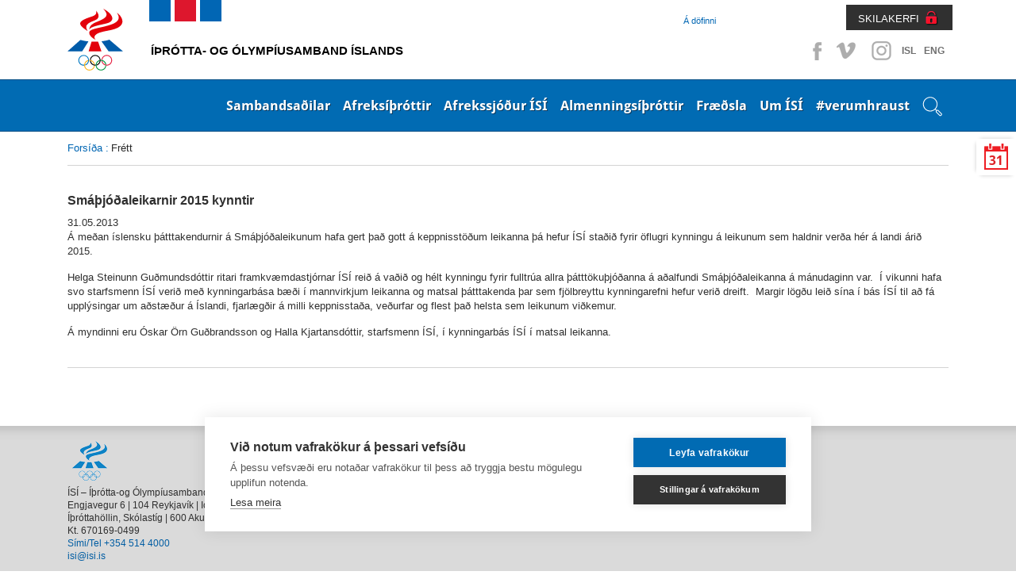

--- FILE ---
content_type: text/css; charset=utf-8
request_url: https://isi.is/supportfiles/css/css/screen17?v=20220404144337
body_size: 16316
content:
html,body,div,span,applet,object,iframe,h1,h2,h3,h4,h5,h6,p,blockquote,pre,a,abbr,acronym,address,big,cite,code,del,dfn,em,img,ins,kbd,q,s,samp,small,strike,strong,sub,sup,tt,var,b,u,i,center,dl,dt,dd,ol,ul,li,fieldset,form,label,legend,table,caption,tbody,tfoot,thead,tr,th,td,article,aside,canvas,details,embed,figure,figcaption,footer,header,hgroup,menu,nav,output,ruby,section,summary,time,mark,audio,video{margin:0;padding:0;border:0;font-size:100%;font:inherit;vertical-align:baseline}article,aside,details,figcaption,figure,footer,header,hgroup,menu,nav,section{display:block}body{line-height:1}ol,ul{list-style:none}blockquote,q{quotes:none}blockquote:before,blockquote:after,q:before,q:after{content:'';content:none}table{border-collapse:collapse;border-spacing:0}.wrap{width:980px;margin:0 auto;position:relative}.mynd-til-haegri{float:right;margin-left:20px}.mynd-til-vinstri{float:left;margin-right:20px}@font-face{font-family:'DroidSans';
src:url(/library/Fonts/DroidSans.eot);
src:url(/library/Fonts/DroidSans.eot?#iefix) format('embedded-opentype'),url(/library/Fonts/DroidSans.woff) format('woff'),url(/library/Fonts/DroidSans.ttf) format('truetype'),url(/library/Fonts/DroidSans.svg#DroidSans) format('svg');
font-weight:400;
font-style:normal}
@font-face{font-family:'DroidSansBold';
src:url(/library/Fonts/DroidSans-Bold.eot);
src:url(/library/Fonts/DroidSans-Bold.eot?#iefix) format('embedded-opentype'),url(/library/Fonts/DroidSans-Bold.woff) format('woff'),url(/library/Fonts/DroidSans-Bold.ttf) format('truetype'),url(/library/Fonts/DroidSans-Bold.svg#DroidSansBold) format('svg');
font-weight:400;
font-style:normal}
html{font-size:100%;overflow-y:scroll;-webkit-overflow-scrolling:touch;-webkit-tap-highlight-color:transparent;-webkit-text-size-adjust:100%;-ms-text-size-adjust:100%}html,body{height:100%}body,button,input,select,textarea{font:0.75em/140% "Lucida sans unicode","Lucida sans";font-family:"Lucida sans unicode","Lucida sans",Trebuchet,Verdana,Helvetica,Arial,sans-serif;color:#2f2f2f}body{width:100%;*zoom:1}body:before,body:after{content:"";display:table}body:after{clear:both}body.fontsize1{font-size:0.8em}body.fontsize2{font-size:0.9em}::-moz-selection{background:#369;color:#fff;text-shadow:none}::selection{background:#369;color:#fff;text-shadow:none}img{max-width:100%}img.panel-image{float:right;margin:0 0 15px 15px}a{color:#015da3;text-decoration:none}a:focus{outline:thin dotted}a:hover,a:active{color:#ccc;outline:0}h1,h2,h3,h4,h5,h6{margin:0 0 10px 0}h1{font-size:1.4167em}h2{font-size:1.2em;font-weight:bold}h3{font-size:1.2em}h4{font-size:1em}h5{font-size:1em}h6{font-size:1em}.content p{margin:0 0 15px;line-height:18px}.content div{line-height:18px}b,strong{font-weight:bold}blockquote{margin:1em 40px}dfn{font-style:italic}hr{display:block;height:1px;border:0;border-top:1px solid #ccc;margin:1em 0;padding:0}ins{background:#ff9;color:#000;text-decoration:none}mark{background:#ff0;color:#000;font-style:italic;font-weight:bold}pre,code,kbd,samp{font-family:monospace,monospace;_font-family:'courier new',monospace;font-size:1em}pre{white-space:pre;white-space:pre-wrap;word-wrap:break-word}q{quotes:none}q:before,q:after{content:"";content:none}small{font-size:85%}sub,sup{font-size:75%;line-height:0;position:relative;vertical-align:baseline}sup{top:-0.5em}sub{bottom:-0.25em}table.tablesorter{margin:10px 0pt 15px;width:100%;text-align:left}table.tablesorter thead tr th,table.tablesorter tfoot tr th{background-color:#e7e7e7;border:1px solid #fff;padding:8px 10px}table.tablesorter thead tr .header{background-image:url(/library/Template/tablesorter/bg.gif);background-repeat:no-repeat;background-position:center right;cursor:pointer}table.tablesorter tbody td{color:#3d3d3d;padding:8px 4px;background-color:#fff;vertical-align:top;border-top:1px solid #c9c9c9}table.tablesorter tbody tr.odd td{background-color:#f0f0f6}table.tablesorter thead tr .headerSortUp{background-image:url(/library/Template/tablesorter/asc.gif)}table.tablesorter thead tr .headerSortDown{background-image:url(/library/Template/tablesorter/desc.gif)}table.tablesorter thead tr .headerSortDown,table.tablesorter thead tr .headerSortUp{background-color:#ccc}table.gdpr-table,table.gdpr-table tr,table.gdpr-table th,table.gdpr-table td{border:1px solid gray !important}.content ul,.content ol,.content dl,.content blockquote,.content q{margin:1em 0 1em 2em}.content ul{list-style:disc}.content dd{margin-left:2em}ul,ol{margin:0;padding:0;list-style:none}ol{list-style:decimal outside none;margin-left:20px}form{margin:0}fieldset{border:0;margin:0;padding:0}legend{border:0;*margin-left:-7px;padding:0}label{cursor:pointer}button,input,select,textarea{font-size:100%;margin:0;vertical-align:baseline;*vertical-align:middle}button,input{line-height:normal;*overflow:visible}button,input[type="button"],input[type="reset"],input[type="submit"]{cursor:pointer;-webkit-appearance:button}input[type="checkbox"],input[type="radio"]{box-sizing:border-box}input[type="search"]{-moz-box-sizing:content-box;-webkit-box-sizing:content-box;box-sizing:content-box}button::-moz-focus-inner,input::-moz-focus-inner{border:0;padding:0}textarea{overflow:auto;vertical-align:top}input:invalid,textarea:invalid{background-color:#f0dddd}table{border-collapse:collapse;border-spacing:0}.field-row{clear:both;padding:3px 0}.field-row label{float:left;min-width:140px;padding:2px 0 0 0}.field-row input{width:250px}.field-row input.checkbox{width:auto}.field-row textarea{width:250px;height:100px;font-family:arial,sans-serif;font-size:11px}.field-row select{width:250px;font-family:arial,sans-serif;font-size:11px}.contactus-form fieldset{margin-top:10px}.contactus-form input.button{float:left;margin:10px 0 0 0;width:100px}.contactus-form input[type='reset']{margin:10px 20px 0 135px}.contactus-form span.required{color:red;font-size:1.2em;margin:0 5px;cursor:help}.contactus-form p{clear:both;margin-top:45px}.errors{background:#ffc;border:1px solid #e2525c;margin:10px 0}.errors ul li{color:#e2525c}.ir{display:block;text-indent:-999em;overflow:hidden;background-repeat:no-repeat;text-align:left;direction:ltr}.ir br{display:none}.right{float:right}.left{float:left}.hidden,.access{display:none;visibility:hidden}.visuallyhidden{border:0;clip:rect(0 0 0 0);height:1px;margin:-1px;overflow:hidden;padding:0;position:absolute;width:1px}.visuallyhidden.focusable:active,.visuallyhidden.focusable:focus{clip:auto;height:auto;margin:0;overflow:visible;position:static;width:auto}.invisible{visibility:hidden}.clear{clear:both}.icon{background:url(/library/Myndir/Template/Icons/icons.png) no-repeat;padding:2px 0px 2px 28px;display:block;height:18px}.icon-mobile{background-position:0 -20px;background:url(/library/Myndir/Template/Icons/icons.png) no-repeat;padding:2px 0px 2px 28px;display:block;height:18px}.icon-phone{background-position:0 0;background:url(/library/Myndir/Template/Icons/icons.png) no-repeat;padding:2px 0px 2px 28px;display:block;height:18px}.icon-list{background:transparent url(/library/Template/Page-Components/list-icon.png) no-repeat}.blue-box{background:transparent url(/library/Template/Page-Components/blue-box-background.png) no-repeat}.isi-web .header-controls{top:-228px}.isi-web header.header-top{height:210px}header.header-top{height:512px;margin:0 auto 18px auto}.subpage header.header-top{height:160px}.subpage .header-social{top:-130px}.header-controls{position:absolute;right:0;top:-530px;z-index:101}.header-controls .text-resize-options{float:left;margin:3px 10px 0 0}.header-controls .text-resize-options li{margin-right:10px;float:left;display:inline;font-weight:bold}.header-controls .text-resize-options li.bigger-text{margin-top:1px;font-size:1.25em}.header-controls .search-form{float:left;position:relative;border:1px solid #d4d4d4;margin-top:8px}.header-controls .search-form input[type="text"]{height:24px;font-size:1.083em;width:120px;padding:5px 7px;border:none}.header-controls .search-form input[type="submit"]{width:25px;height:25px;border:none;background:#e6e6e6;background:transparent url(/library/Template/Icons/sprite.png) no-repeat;background-position:8px -263px;text-indent:-9999px;position:absolute;top:-1px;right:2px}.header-social{position:absolute;right:10px;top:-170px;z-index:101}.header-social ul{list-style:none}.header-social ul li{float:left;display:inline;margin-right:10px}.header-social ul li .facebook{background:transparent url(/library/Template/Icons/sprite.png) no-repeat;background-position:-7px -528px;display:block;text-indent:-9999px;width:32px;height:32px;padding-right:0;overflow:hidden}.header-social ul li .facebook:hover{background-position:-7px -558px}.header-social ul li .twitter{background:transparent url(/library/Template/Icons/sprite.png) no-repeat;background-position:-120px -443px;display:block;text-indent:-9999px;width:32px;height:32px;padding-right:0;overflow:hidden}.header-social ul li .instagram{background:transparent url(/library/Template/Icons/sprite.png) no-repeat;background-position:-60px -528px;display:block;text-indent:-9999px;width:32px;height:32px;padding-right:0;overflow:hidden}.header-social ul li .instagram:hover{background-position:-60px -558px}.header-social ul li .youtube{background:transparent url(/library/Template/Icons/sprite.png) no-repeat;background-position:-180px -443px;display:block;text-indent:-9999px;width:32px;height:32px;padding-right:0;overflow:hidden}.header-social ul li .vimeo{background:transparent url(/library/Template/Icons/sprite.png) no-repeat;background-position:-116px -528px;display:block;text-indent:-9999px;width:32px;height:32px;padding-right:0;overflow:hidden}.header-social ul li .vimeo:hover{background-position:-116px -558px}.header-social ul li .eng{background:transparent url(/library/Template/Icons/sprite.png) no-repeat;background-position:0px -482px;display:block;text-indent:-9999px;width:38px;height:32px;padding-right:0;overflow:hidden}.header-social ul li.SocText{height:32px;line-height:32px}.header-social ul li.SocText a{color:#6f6f6f;font-weight:bold;text-decoration:none}.header-social ul li.SocText a:hover{color:#666}.header-social ul li.last{margin-right:0px}.subpage .header-controls{top:-172px;position:absolute;right:10px;z-index:100}.subpage .header-controls .search-form{margin-top:8px}.header{*zoom:1}.header:before,.header:after{content:"";display:table}.header:after{clear:both}.header-banner{height:370px;position:absolute;top:142px;width:100%}.header-banner ul{display:block;height:370px !important}.header-banner ul li{background-size:cover !important;display:block;height:100%;width:100%;position:relative}.header-banner ul li a.item-text{width:100%;background:rgba(0,0,0,0.5);position:absolute;bottom:0;font:1.5em DroidSansBold;color:#fff;line-height:70px}.header-banner ul li a.item-text .text{width:980px;margin:0px auto;position:relative;height:100%;display:block}.header-banner .carousel{height:370px !important}.header-banner .wrapper.control{z-index:104}.header-banner .controls{position:absolute;bottom:20px;right:0;z-index:90}.header-banner .controls a{display:block;float:left;background:transparent url(/library/Template/Icons/sprite.png) no-repeat;width:10px;height:11px;margin-right:5px;background-position:0px -231px;text-indent:-9999px;overflow:hidden;z-index:106}.header-banner .controls a.current{background-position:-15px -231px}.subpage .header-banner{height:80px;position:absolute;top:0;width:100%}.subpage .header-banner ul{display:block;height:80px !important}.subpage .header-banner .carousel{height:80px !important}.subpage .header-banner .wrapper.control{z-index:104}.subpage .header-banner .controls{display:none;position:absolute;bottom:20px;right:0;z-index:105}.subpage .header-banner{height:80px;margin-top:4px;overflow:hidden}.subpage .header-banner img{height:80px}.header-logo{position:absolute;top:-100px;left:15px;z-index:110}.header-logo a{position:relative}.header-logo a img{width:70px;height:78px;margin-top:10px;transition:all 0.2s ease-in-out}.header-flag{position:absolute;top:-101px;left:115px}@media (max-width:992px){.header-logo{box-shadow:none;-webkit-box-shadow:none;-moz-box-shadow:none}}.header .logo-text{position:absolute;top:-45px;left:120px;text-transform:uppercase;color:#000;display:block;font-size:1.25em}.navbar-nav a{color:#fff;padding:10px;font-size:1.5em}.navbar-nav a:hover{background-color:#014c8c;text-decoration:none}.header-news{position:absolute;top:175px;right:0;width:284px;z-index:120}.header-news a.header-news-link{float:right;width:50px;height:46px;background:#fff;background:#fff url(/library/Template/Icons/sprite.png) no-repeat;background-position:10px -342px;box-shadow:0px 5px 5px -5px rgba(0,0,0,0.2),0px -5px 5px -5px rgba(0,0,0,0.2),-5px 0px 5px -5px rgba(0,0,0,0.2);-webkit-box-shadow:0px 5px 5px -5px rgba(0,0,0,0.2),0px -5px 5px -5px rgba(0,0,0,0.2),-5px 0px 5px -5px rgba(0,0,0,0.2);-moz-box-shadow:0px 5px 5px -5px rgba(0,0,0,0.2),0px -5px 5px -5px rgba(0,0,0,0.2),-5px 0px 5px -5px rgba(0,0,0,0.2);font:1.333em DroidSansBold;color:#dd2126;text-align:center;line-height:56px}.header-news .header-news-list{float:right;width:234px;max-height:500px;background:#fff;display:none;box-shadow:0px 0px 5px rgba(0,0,0,0.2);-webkit-box-shadow:0px 0px 5px rgba(0,0,0,0.2);-moz-box-shadow:0px 0px 5px rgba(0,0,0,0.2)}.header-news .header-news-list .news-list h3{margin:15px 0 15px 30px;font:1.5em DroidSansBold;text-transform:uppercase}.header-news .header-news-list .news-list h3 a{color:#dd2126}.header-news .header-news-list .news-list h3 a:hover{text-decoration:underline}.header-news .header-news-list .news-list h3 a:hover{text-decoration:underline}.header-news .header-news-list .news-list .news-item{margin:10px;color:#303030;margin:0 0 22px 30px}.header-news .header-news-list .news-list .news-item header h3{margin:0 0 2px 0;font:1.25em DroidSansBold;color:#303030}.header-news .header-news-list .news-list .news-item header h3 a{color:#303030}.header-news .header-news-list .news-list .news-item header h3 a:hover{text-decoration:underline}.header-news .header-news-list .news-list .news-item section{font-size:1.083em;color:#303030}.subpage .header-background{position:absolute;top:0;left:0;width:100%;height:125px;background:#fff;z-index:-110}nav.header{min-height:41px;position:absolute;left:0px;top:100px;width:100%;background:#016bb3;z-index:100;border-top:1px solid #064e85;border-bottom:1px solid #064e85;font-family:"Lucida sans unicode","Lucida sans",Trebuchet,Verdana,Helvetica,Arial,sans-serif;font-weight:bold}nav.header ul{list-style:none;margin:0px;float:right}nav.header ul li{float:left;display:inline}nav.header ul li a{color:#fff;display:block;font:1.417em DroidSansBold,"Lucida sans unicode","Lucida sans",Trebuchet,Verdana,Helvetica,Arial,sans-serif;font-weight:normal;line-height:40px;padding:12px 8px;text-shadow:1px 1px #08395f}nav.header ul li:hover,nav.header ul li.selected,nav.header ul li.childselected{background:#174469}nav.header ul li.last{border:0px}.subpage nav.header .inner-wrapper{border:none;box-shadow:none;-webkit-box-shadow:none;-moz-box-shadow:none;background:none}aside.left h2{font:1.333em;margin:9px 20px 0 20px;line-height:40px}aside.left h2 a{color:#dd2126}aside.left h2 a:hover{color:#dd2126}aside.left nav.sub ul{list-style-type:none;margin:0}aside.left nav.sub ul li{line-height:37px;border-top:1px solid #d4d4d4}aside.left nav.sub ul li a{color:#2f2f2f;display:block;margin:0 20px}aside.left nav.sub ul li.level2{font-size:1.083em}aside.left nav.sub ul li.level2.selected{font-family:DroidSansBold;background:#eee}aside.left nav.sub ul li.level2.childselected{font-family:DroidSansBold;background:#eee}aside.left nav.sub ul li.level2.last{border-bottom:1px solid #d4d4d4}aside.left nav.sub ul li.level3{background:#f6f6f6;font-family:DroidSans}aside.left nav.sub ul li.level3 a{color:#0166b3}aside.left nav.sub ul li.level3.selected{font-family:DroidSansBold}aside.left nav.sub ul li.level3.childselected{font-family:DroidSansBold}aside.left nav.sub ul li.level4{font-family:DroidSans}aside.left nav.sub ul li.level4 a{color:#0166b3;margin-left:35px}aside.left nav.sub ul li.level4.selected{font-family:DroidSansBold}aside.left .left-bottom{margin:15px;position:relative}.header-nav{margin-top:12px;float:left;margin-right:3px}.header-nav ul{list-style:none}.header-nav ul li{float:left;display:inline;border-right:1px solid #0166b3}.header-nav ul li a{font-size:0.917em;color:#0166b3;padding:0 10px}.header-nav ul li a:hover{color:#0166b3;text-decoration:underline}.header-nav ul li .facebook{background:transparent url(/library/Template/Icons/sprite.png) no-repeat;background-position:-32px 0;display:block;text-indent:-9999px;width:20px;height:20px;padding-right:0;overflow:hidden}.header-nav ul li:last-child{border-right:none}.subpage .header-nav{margin-top:12px}.header-nav-login{float:left;width:275px;margin-left:10px;text-align:right}.header-nav-login a.felix{font-size:1.083em;color:#fff;width:134px;height:32px;display:inline-block;padding:10px 0 0 15px;background:#303030 url(/library/Template/Icons/sprite.png) no-repeat;background-position:100px -24px;text-align:left}.header-nav-login .felix-container{display:none;position:absolute;top:32px;right:0;background:#303030;width:227px;height:251px;padding:33px 37px}.header-nav-login .felix-container img.felix-logo{float:left;width:89px;height:37px}.header-nav-login .felix-container h3{color:#fff;font-size:1.5em;float:left;margin:10px 0 0 20px}.header-nav-login .felix-container .felix-form{clear:both;margin-top:60px}.header-nav-login .felix-container .felix-form legend{display:none}.header-nav-login .felix-container .felix-form label{display:none}.header-nav-login .felix-container .felix-form input{width:212px;height:34px;margin:0 0 15px 0;padding:0 0 0 10px;font-size:1.167em;color:#000;border:1px solid #000}.header-nav-login .felix-container .felix-form input[type="submit"]{width:224px;height:34px;margin:0 0 20px 0;padding:0;font-size:1.333em}.header-nav-login .felix-container .felix-form input::-webkit-input-placeholder{color:#000}.header-nav-login .felix-container .felix-form input:-moz-placeholder{color:#000}.header-nav-login .felix-container a{color:#fff}.header-nav-login .felix-container a.lost-password{float:left}.header-nav-login .felix-container a.new-registration{float:right;margin-right:5px}.container.navContainer{min-height:50px}.container.search{clear:both;display:none}.container.search.active{display:block}.navSearch{position:relative;margin-bottom:20px}.navSearch .btn-close,.navSearch .btn-submit{position:absolute;top:0;right:0;border-radius:0;height:70px;width:90px;border-color:transparent;-webkit-box-shadow:none;box-shadow:none;-webkit-transition:none;-o-transition:none;background-color:#025aa5}.navSearch .btn-close{right:90px;background-color:#999}.navSearch .btn-close:hover{background-color:#666}.navSearch .btn-submit:hover{background-color:#036}.navSearch input{border-radius:0;height:70px;background-color:#f5f5f5;border-color:transparent;-webkit-box-shadow:none;box-shadow:none;-webkit-transition:none;-o-transition:none;border:none}.levelSearch,.levelClose{display:none !important}.levelSearch a,.levelClose a{padding-top:20px !important;padding-bottom:4px !important}.levelSearch.active,.levelClose.active{display:inline !important}@media (max-width:992px){nav.header{min-height:59px;z-index:130}nav.header ul{float:none}nav.header ul li{float:none;display:block}nav.header ul li a{line-height:22px;font-size:1.15em}nav.header ul li:hover,nav.header ul li.selected,nav.header ul li.childselected{background:none}}.question-accordion{cursor:pointer;padding:18px;padding-right:25px;width:100%;border:none;text-align:left;outline:none;font-size:15px;transition:0.6s;position:relative;border-top:1px solid #dadada}.question-accordion-container .question-accordion:last-child{border-bottom:1px solid #dadada}.question-accordion:after{content:'';border:solid #2f2f2f;border-width:0 2px 2px 0;display:inline-block;padding:4px;transform:rotate(45deg);-webkit-transform:rotate(45deg);position:absolute;right:10.86px;top:50%;transform:translateY(-50%) rotate(45deg)}.question-accordion.arrow-top:after{transform:rotate(-135deg)}.question-accordion:hover{background-color:#ccc}.question-panel{padding:0 18px;background-color:#fff;overflow:hidden}.question-panel p{margin:15px 0 15px}nav.main#mobile{position:absolute;left:0px;top:0px;margin-top:0px;display:none;z-index:99;font-size:1.25em;font-family:'Open Sans',sans-serif}nav.main#mobile div.openNav{height:58px;display:block;cursor:pointer}nav.main#mobile div.openNav div{color:#fff;padding-left:14px;padding-top:12px;display:inline-block}nav.main#mobile div.openNav .button{float:right;padding-right:13px;padding-bottom:10px;background-color:transparent;width:70px;height:58px}nav.main#mobile div.openNav .button.active{background-color:#064e85}nav.main#mobile ul.nav-collapse{width:100%;display:none;margin:0px;padding:0px}nav.main#mobile ul.nav-collapse li{list-style:none}nav.main#mobile ul.nav-collapse li ul{margin:0px;padding:0px}nav.main#mobile ul.nav-collapse li.leveling1{background-color:#f1f1f1;width:100%;border-bottom:1px solid #dcd9d5}nav.main#mobile ul.nav-collapse li.leveling1 a{color:#016bb3;padding:14px;display:block;text-decoration:none;text-shadow:none}nav.main#mobile ul.nav-collapse li.leveling1 a.active{padding-left:40px;background:url(/lisalib/getfile.aspx?itemid=74c527c6-a825-11e7-941d-005056bc4d74) no-repeat;background-position:10px 16px;text-shadow:none}nav.main#mobile ul.nav-collapse li.leveling1 .show-children{cursor:pointer;width:20px;height:54px;float:right;background:url(/lisalib/getfile.aspx?itemid=74c527c6-a825-11e7-941d-005056bc4d74) no-repeat;content:"";display:inline-block;background-position:10px 16px;margin-right:0px;padding-right:30px;padding-left:17px;margin-top:0}nav.main#mobile ul.nav-collapse li.leveling1 .show-children.active{background:url(/lisalib/getfile.aspx?itemid=74c527c7-a825-11e7-941d-005056bc4d74) no-repeat;background-position:10px 16px}nav.main#mobile ul.nav-collapse li.leveling1.leit{background-color:#016bb3;min-height:70vh}nav.main#mobile ul.nav-collapse li.leveling1.leit label[for=searchBox]{display:none}nav.main#mobile ul.nav-collapse li.leveling1.leit label[for=searchBoxRe]{display:none}nav.main#mobile ul.nav-collapse li.leveling1.leit input[name=searchstring]{height:40px;width:90%;margin:20px;padding:12px;background-color:#fff;border:0;color:#016bb3}nav.main#mobile ul.nav-collapse li.leveling1.leit input[name=searchstring]:focus{outline:none}nav.main#mobile ul.nav-collapse li.leveling1.leit input[type=submit]{background:url('/lisalib/getfile.aspx?itemid=f8ecb1b1-a82f-11e7-941d-005056bc4d74') no-repeat center;height:22px;width:22px;border:0px;text-indent:1000px;padding:10px 7px 7px 30px}nav.main#mobile ul.nav-collapse li.leveling1.leit ::-webkit-input-placeholder{color:#89abba}nav.main#mobile ul.nav-collapse li.leveling1.leit :-moz-placeholder{color:#89abba}nav.main#mobile ul.nav-collapse li.leveling1.leit ::-moz-placeholder{color:#89abba}nav.main#mobile ul.nav-collapse li.leveling1.leit :-ms-input-placeholder{color:#89abba}@media (max-width:992px){nav.main#mobile ul.nav-collapse li.leveling1.leit div.leit{background:#fff;margin:20px}nav.main#mobile ul.nav-collapse li.leveling1.leit input[name=searchstring]{width:60%;margin:20px 0px 20px 20px}nav.main#mobile ul.nav-collapse li.leveling1.leit input[type=submit]{float:right;margin:30px 20px}}nav.main#mobile ul.nav-collapse ul.leveling1{border-top:4px solid #016bb3}nav.main#mobile ul.nav-collapse ul.leveling1 li.leveling2{background-color:#fff;font-size:0.9em;border-bottom:1px solid #f1f1f1}nav.main#mobile ul.nav-collapse ul.leveling1 li.leveling2 a{color:#016bb3;text-shadow:none}nav.main#mobile ul.nav-collapse ul.leveling1 li.leveling2 a.active{border-left:5px solid #016bb3;padding-left:14px;color:#016bb3;background-image:none;text-shadow:none}nav.main#mobile ul.nav-collapse ul.leveling1 li.leveling2 .show-children{height:51px;background:url(/lisalib/getfile.aspx?itemid=74c527c8-a825-11e7-941d-005056bc4d74) no-repeat;background-position:10px 16px;border-left:1px solid #fff;border-bottom:1px solid #016bb3}nav.main#mobile ul.nav-collapse ul.leveling1 li.leveling2 .show-children.active{background:url(/lisalib/getfile.aspx?itemid=74c527c7-a825-11e7-941d-005056bc4d74) no-repeat;background-position:10px 16px}nav.main#mobile ul.nav-collapse ul.leveling2{border-top:1px solid #f1f1f1;padding:10px;background:#fff url('/lisalib/getfile.aspx?itemid=0c8622c4-f7e5-11e4-93fd-005056bc2afe') repeat-x bottom}nav.main#mobile ul.nav-collapse ul.leveling2 li.leveling3 a{padding-left:30px;color:#016bb3;text-shadow:none}nav.main#mobile ul.nav-collapse ul.leveling2 li.leveling3 a.selected{padding-left:45px;background:url('/lisalib/getfile.aspx?itemid=7b9455e4-f8b8-11e4-93fd-005056bc2afe') no-repeat;background-position:30px 19px;text-shadow:none}nav.main#mobile ul.nav-collapse ul.leveling2 li.leveling3 .show-children.active{background:url(/lisalib/getfile.aspx?itemid=74c527c8-a825-11e7-941d-005056bc4d74) no-repeat;background-position:10px 16px}nav.main#mobile ul.nav-collapse ul.leveling3{border-top:1px solid #809cbb}nav.main#mobile ul.nav-collapse ul.leveling3 li.leveling4{background-color:#f1f1f1}nav.main#mobile ul.nav-collapse ul.leveling3 li.leveling4 a{padding-left:30px}nav.main#mobile ul.nav-collapse ul{display:none}nav.main#mobile ul.nav-collapse.english{width:100%;display:none;margin:0px}nav.main#mobile ul.nav-collapse.english li{list-style:none}nav.main#mobile ul.nav-collapse.english li ul{margin:0px}nav.main#mobile ul.nav-collapse.english li.leveling2{background-color:#e6ebf1;width:100%;border-bottom:1px solid #a0b5cc}nav.main#mobile ul.nav-collapse.english li.leveling2 a{color:#003876;padding:9px;display:block;text-shadow:none}nav.main#mobile ul.nav-collapse.english li.leveling2 .show-children{cursor:pointer;width:20px;height:40px;float:right;background:url('/library/Myndir/Template/Forsida/sprites.png') no-repeat;content:"";display:inline-block;background-position:-57px -369px;margin-right:0px;padding-right:30px;padding-left:17px;border-left:1px solid #a0b5cd;margin-top:0}nav.main#mobile ul.nav-collapse.english li.leveling2 .show-children.active{background-color:#cdd7e3}nav.main#mobile ul.nav-collapse.english ul.leveling2{border-top:1px solid #a0b5cc}nav.main#mobile ul.nav-collapse.english ul.leveling2 li.leveling4{background-color:#003876;border-bottom:1px solid #809cbb}nav.main#mobile ul.nav-collapse.english ul.leveling2 li.leveling4 .show-children{background-position:-57px -369px;border-left:1px solid #809cbb}nav.main#mobile ul.nav-collapse.english ul.leveling2 li.leveling4 .show-children.active{background-color:#b2c3d5;text-shadow:none}nav.main#mobile ul.nav-collapse.english ul.leveling2{border-top:1px solid #809cbb}nav.main#mobile ul.nav-collapse.english ul.leveling2 li.leveling4{background-color:#003876}nav.main#mobile ul.nav-collapse.english ul.leveling2 li.leveling4 a{padding-left:20px;text-shadow:none}nav.main#mobile ul.nav-collapse.english ul.leveling2 li.leveling4 .show-children.active{background-color:#99afc7;text-shadow:none}nav.main#mobile ul.nav-collapse.english ul.leveling4{border-top:1px solid #809cbb}nav.main#mobile ul.nav-collapse.english ul.leveling4 li.leveling6{background-color:#99afc7}nav.main#mobile ul.nav-collapse.english ul.leveling4 li.leveling6 a{padding-left:30px}nav.main#mobile ul.nav-collapse.english ul{display:none}nav.main#mobile #nav-toggle{position:absolute;right:14px;top:18px}nav.main#mobile #nav-toggle{cursor:pointer;padding:10px 35px 16px 0px}nav.main#mobile #nav-toggle span,nav.main#mobile #nav-toggle span:before,nav.main#mobile #nav-toggle span:after{cursor:pointer;border-radius:1px;height:2px;width:25px;background:#fff;position:absolute;display:block;content:''}nav.main#mobile #nav-toggle span:before{top:-8px}nav.main#mobile #nav-toggle span:after{bottom:-8px}nav.main#mobile #nav-toggle span,nav.main#mobile #nav-toggle span:before,nav.main#mobile #nav-toggle span:after{transition:all 500ms ease-in-out}nav.main#mobile #nav-toggle.active span{background-color:transparent}nav.main#mobile #nav-toggle.active span:before,nav.main#mobile #nav-toggle.active span:after{top:0}nav.main#mobile #nav-toggle.active span:before{transform:rotate(45deg)}nav.main#mobile #nav-toggle.active span:after{transform:rotate(-45deg)}@media (max-width:992px){nav#sticky{display:none !important}nav.main#mobile{display:block;width:100%}}.main{width:100%}.inner-wrapper{width:980px;margin:0 auto;position:relative}.footerpush{margin:0 auto -160px;height:auto;min-height:100%}.wrapper{width:980px;margin:0 auto;position:relative}.subpage .content{background:none}.subpage.left-panel .content{border:1px solid #d4d4d4;box-shadow:0px 0px 5px rgba(0,0,0,0.2);-webkit-box-shadow:0px 0px 5px rgba(0,0,0,0.2);-moz-box-shadow:0px 0px 5px rgba(0,0,0,0.2);*zoom:1}.subpage.left-panel .content:before,.subpage.left-panel .content:after{content:"";display:table}.subpage.left-panel .content:after{clear:both}.content{width:100%}.subpage .content{width:100%;margin:0 auto;margin-bottom:25px}.subpage.left-panel section.main{margin:0;padding:20px 30px;border-left:1px solid #d4d4d4;min-height:400px}.left-panel aside.left,.right-panel aside.right{margin:0 auto;min-height:100px}.left-panel aside.left{background:transparent url(/library/Template/Page-Components/subpage-nav-background.jpg) repeat-y right}.insta-img-box a{display:inline-block;vertical-align:middle;padding:4px;overflow:hidden}.insta-img-box .insta-img{width:100%}.countdown .countItem{display:block;padding:10px;border-bottom:1px #ccc solid}.countdown .countItem .logo{float:left;padding-right:40px;min-width:90px}.countdown .countItem .title{font-size:20px;font-weight:bold}.countdown .countItem .datetodate{padding-top:10px;font-size:16px;font-weight:bold}.countdown .countItem:hover{color:#065693;text-decoration:none}.content .frontpage-boxes-top{margin-bottom:40px;border:1px solid #d4d4d4;box-shadow:0px 0px 5px rgba(0,0,0,0.2);-webkit-box-shadow:0px 0px 5px rgba(0,0,0,0.2);-moz-box-shadow:0px 0px 5px rgba(0,0,0,0.2)}.content .frontpage-boxes-top h2{font:1.25em;text-transform:uppercase;padding-bottom:10px;margin:0}.content .frontpage-boxes-top h2 a{color:#dd2126}.content .frontpage-boxes-top h2 a:hover{text-decoration:underline}.content .frontpage-boxes-top .news-list .news-item .newsFigure{height:150px;background-size:cover}.content .frontpage-boxes-top .news-list .news-item .newsCat{float:left;display:inline-block;color:#fff;padding:3px 15px;text-align:left}.content .frontpage-boxes-top .news-list .news-item .dates{text-align:left;color:#666;font-size:0.9em}.content .frontpage-boxes-top .news-list .news-item h3{text-align:left;margin-top:8px !important}.content .frontpage-boxes-top .news-list .news-item h3 a{text-transform:uppercase !important;font-size:0.9em}.content .frontpage-boxes-top .news-list .owl-next{position:absolute;top:4px;right:-5px;height:250px;border:none;background:rgba(255,255,255,0.8);width:40px;background-image:url(/lisalib/getfile.aspx?itemid=38581202-c52d-11e7-941e-005056bc4d74);background-repeat:no-repeat;background-position:5px 50%;text-indent:7px;color:#858587}.content .frontpage-boxes-top .news-list .owl-prev{position:absolute;top:4px;left:-4px;height:250px;border:none;background:rgba(255,255,255,0.8);width:40px;background-image:url(/lisalib/getfile.aspx?itemid=25d9ea62-caad-11e7-941e-005056bc4d74);background-repeat:no-repeat;background-position:4px 50%;text-indent:1px;color:#858587}.content .frontpage-boxes-top .news-list .owl-dots{display:none}.content .frontpage-boxes-top .news-list .owl-carousel .owl-nav.disabled{display:block}.content .frontpage-boxes-top .frontpage-boxes-top-first{float:left;background-image:url(/library/Template/Page-Components/background_top.png),url(/library/Template/Page-Components/background_bottom.png);background-position:left top,left bottom;background-repeat:repeat-x,repeat-x}@media (min-width:768px){.content .frontpage-boxes-top .frontpage-boxes-top-first{border-right:1px solid #d4d4d4}}.content .frontpage-boxes-top .frontpage-boxes-top-first .news-list{padding:13px 20px;padding-right:0px}.content .frontpage-boxes-top .frontpage-boxes-top-first .news-list .news-item{color:#303030;margin:15px 0 20px 0;max-height:210px}.content .frontpage-boxes-top .frontpage-boxes-top-first .news-list .news-item header h3{margin:0 0 2px 0;font-size:1.167em;font-weight:bold;color:#303030}.content .frontpage-boxes-top .frontpage-boxes-top-first .news-list .news-item header h3 a{color:#303030}.content .frontpage-boxes-top .frontpage-boxes-top-first .news-list .news-item section{font-size:1.083em;color:#303030}.content .frontpage-boxes-top .frontpage-boxes-top-first .news-list .news-item section img{float:left;margin:5px 5px 5px 0}.content .frontpage-boxes-top .frontpage-boxes-top-second{float:left;background-image:url(/library/Template/Page-Components/background_top.png),url(/library/Template/Page-Components/background_bottom.png);background-position:left top,left bottom;background-repeat:repeat-x,repeat-x}@media (max-width:768px){.content .frontpage-boxes-top .frontpage-boxes-top-second{border-top:1px solid #d4d4d4}}.content .frontpage-boxes-top .frontpage-boxes-top-second .usefull{padding:13px 20px}.content .frontpage-boxes-top .frontpage-boxes-top-second .usefull ul{list-style-type:none;margin-top:20px;margin-left:2px}.content .frontpage-boxes-top .frontpage-boxes-top-second .usefull ul li{font:1.083em;font-weight:bold;text-transform:uppercase;margin-bottom:10px}.content .frontpage-boxes-top .frontpage-boxes-top-second .usefull ul li a{padding-left:15px;background:transparent url(/library/Template/Icons/sprite.png) no-repeat;background-position:0px -307px}.content .frontpage-boxes-top .frontpage-boxes-top-second .usefull ul li a:hover{color:#0166b3;background:transparent url(/library/Template/Icons/sprite.png) no-repeat;background-position:0px -323px}.content .frontpage-boxes-middle{margin-bottom:50px;clear:both;position:relative}.content .frontpage-boxes-middle h2{float:left;margin:-10px 0 0 410px;background:#fff;padding:0 15px;font:1.333em}.content .frontpage-boxes-middle .blue-boxes-frontpage{height:160px !important;width:980px !important;padding-top:35px;position:absolute !important}.content .frontpage-boxes-middle .blue-boxes-frontpage li.item{width:980px !important;height:150px !important}.content .frontpage-boxes-middle .blue-boxes-frontpage li.item div.boxes-list{display:table;width:980px !important;height:150px !important}.content .frontpage-boxes-middle .blue-boxes-frontpage li.item div.boxes-list div.boxes-item{display:table-cell;width:195px !important;height:144px !important;text-align:center}.content .frontpage-boxes-middle .blue-boxes-frontpage li.item div.boxes-list div.boxes-item div.boxes-item-container{background:transparent url(/library/Template/Page-Components/blue-box-background.png) no-repeat;width:195px !important;height:144px !important;display:inline-table}.content .frontpage-boxes-middle .blue-boxes-frontpage li.item div.boxes-list div.boxes-item div.boxes-item-container img{margin:7px 7px 0 0;float:none}.content .frontpage-boxes-middle .blue-boxes-frontpage li.item div.boxes-list div.boxes-item div.boxes-item-container span{display:block;text-transform:uppercase;font:1.083em DroidSansBold;color:#fff;text-shadow:1px 1px #08395f;margin:5px 0 0 8px;width:173px}.content .frontpage-boxes-middle .blue-boxes-frontpage ul{margin:0;list-style-type:none}.content .frontpage-boxes-middle img{width:100%}.content .frontpage-boxes-middle .new-boxes-frontpage .item-list>div{min-height:150px}.content .frontpage-boxes-middle .new-boxes-frontpage .item-list>div img{width:100%}.content .frontpage-boxes-middle .new-boxes-frontpage .item-list>div a{display:block;min-height:150px;width:100%;background-size:cover;text-decoration:none}.content .frontpage-boxes-middle .new-boxes-frontpage .item-list>div a .imgTitle{height:22px;background:red;padding:2px 20px;color:#fff;display:inline-block}.content .frontpage-boxes-middle .blue-boxes-subpage{height:160px !important;padding-top:35px}.content .frontpage-boxes-middle .blue-boxes-subpage li.item{padding:0px;display:inline-block}.content .frontpage-boxes-middle .blue-boxes-subpage li.item div.boxes-list div.boxes-item{width:195px !important;height:144px !important;text-align:center}.content .frontpage-boxes-middle .blue-boxes-subpage li.item div.boxes-list div.boxes-item div.boxes-item-container{background:transparent url(/library/Template/Page-Components/blue-box-background.png) no-repeat;width:195px !important;height:144px !important;display:inline-table}.content .frontpage-boxes-middle .blue-boxes-subpage li.item div.boxes-list div.boxes-item div.boxes-item-container img{margin:7px 7px 0 0;float:none;width:173px;display:inherit}.content .frontpage-boxes-middle .blue-boxes-subpage li.item div.boxes-list div.boxes-item div.boxes-item-container span{display:block;text-transform:uppercase;font:1.083em DroidSansBold;color:#fff;text-shadow:1px 1px #08395f;margin:5px 0 0 8px;width:173px}.content .frontpage-boxes-middle .blue-boxes-subpage ul{margin:0;list-style-type:none}.content .frontpage-boxes-middle .wrapper.control2{z-index:104}.content .frontpage-boxes-middle .controls2{position:absolute;top:14px;left:460px;z-index:105}.content .frontpage-boxes-middle .controls2 a{display:block;float:left;background:transparent url(/library/Template/Icons/sprite.png) no-repeat;width:10px;height:11px;margin-right:5px;background-position:-15px -394px;text-indent:-9999px;overflow:hidden;z-index:106}.content .frontpage-boxes-middle .controls2 a.current2{background-position:0px -394px}.content .frontpage-boxes-bottom{clear:both;background:transparent url(/library/Template/Page-Components/frontpage-box-bottom.jpg) no-repeat;background-position:bottom;padding-bottom:40px}.content .frontpage-boxes-bottom h2{color:#fff;font:1.25em;text-transform:uppercase;margin:0;padding:10px 0 9px 10px;background:#0166b3 url(/library/Template/Page-Components/frontpage-box-header.jpg) repeat-y right;border-right:1px solid #144776}.content .frontpage-boxes-bottom h2 a.title{color:#fff}.content .frontpage-boxes-bottom .frontpage-boxes-bottom-second .gallery-container{border-right:1px solid #d4d4d4}.content .frontpage-boxes-bottom .frontpage-boxes-bottom-second .gallery-container .lightbox-gallery{padding:10px 0 0 17px}.content .frontpage-boxes-bottom .frontpage-boxes-bottom-second .gallery-container .lightbox-gallery a{margin:2px}.content .frontpage-boxes-bottom .frontpage-boxes-bottom-second .pos1{min-height:100px}.content .frontpage-boxes-bottom .frontpage-boxes-bottom-second .pos1 .box-content{position:absolute;bottom:10px;display:block;width:100%;text-align:center}.content .frontpage-boxes-bottom .frontpage-boxes-bottom-third .frontpage-boxes-bottom-third-top .advert{padding:10px 0 0 0;text-align:center}.content .frontpage-boxes-bottom .frontpage-boxes-bottom-third .frontpage-boxes-bottom-third-top img{margin:0}.content .frontpage-boxes-bottom .frontpage-boxes-bottom-third .frontpage-boxes-bottom-third-bottom{height:100px;margin-top:40px}.content .frontpage-boxes-bottom .frontpage-boxes-bottom-third .frontpage-boxes-bottom-third-bottom img{float:none;display:block;margin:auto}.content .frontpage-bottom-link{clear:both}.content .frontpage-bottom-link h2{text-transform:uppercase;color:#6f6f6f;text-align:center;padding-top:15px;margin-bottom:20px}.content .frontpage-bottom-link .image-list{margin:0;width:100%}.content .frontpage-bottom-link .image-list img{float:none;margin:0;max-height:60px}.content .news-list .news-item header h3 a:hover{text-decoration:underline}body.mozilla .content .frontpage-boxes-top .frontpage-boxes-top-second .usefull ul li a{background-position:0 -305px}body.mozilla .content .frontpage-boxes-top .frontpage-boxes-top-second .usefull ul li a:hover{background-position:0px -321px}.mailList{padding:50px;background-color:#0166b3;color:#fff;margin-top:40px}.mailList .row{width:100%}.mailList .row div{margin-bottom:20px}.mailList button{background-color:orange;border-color:orange}.subpage .content .main{font-size:1.083em}.subpage .content .main h1{color:#0166b3;font:2.5em DroidSansBold;margin:30px 0 30px 0}.subpage .content .main ul{list-style-type:none;margin-left:25px}.subpage .content .main ul li{background:transparent url(/library/Template/Page-Components/list-icon.png) no-repeat;background-position:0px 6px;padding-left:15px}.subpage .content .main ul.pagination{margin:0px}.subpage .content .main ul.pagination li{background:none;padding-left:0px}.subpage .content .main ol{margin-left:40px}.subpage .content .main li{margin-bottom:15px}.subpage .content .main ul.breadcrumbs{display:inline-block;width:100%;margin:0;padding-bottom:12px;border-bottom:1px solid #d4d4d4}.subpage .content .main ul.breadcrumbs li{float:left;list-style:none;margin:0 3px 0 0;padding-left:0;color:#0166b3;background:none}.subpage .content .main ul.breadcrumbs li a{color:#0166b3}.subpage .content .main ul.breadcrumbs li a:hover{color:#0166b3}.subpage .content .main ul.breadcrumbs li.last{color:#292929}.subpage .content .main a.docx,.subpage .content .main a.doc,.subpage .content .main a.pdf,.subpage .content .main a.ppt,.subpage .content .main a.xlsx,.subpage .content .main a.xls,.subpage .content .main a.zip,.subpage .content .main a.rar{padding-left:27px;background:transparent url(/library/Template/Icons/sprite-file-icons.png) no-repeat;line-height:22px;display:block;cursor:pointer}.subpage .content .main a.docx,.subpage .content .main a.doc{background-position:0px -69px}.subpage .content .main a.pdf{background-position:0px -7px}.subpage .content .main a.ppt,.subpage .content .main a.pptx{background-position:0px -130px}.subpage .content .main a.xlsx,.subpage .content .main a.xls{background-position:0px -194px}.subpage .content .main a.zip,.subpage .content .main a.rar{background-position:0px -247px}.subpage .content .main ul.docs{list-style-type:none;margin:10px 5px}.subpage .content .main li.docx,.subpage .content .main li.doc,.subpage .content .main li.pdf,.subpage .content .main li.ppt,.subpage .content .main li.pptx,.subpage .content .main li.xlsx,.subpage .content .main li.xls,.subpage .content .main li.zip{padding-left:27px;background:transparent url(/library/Template/Icons/sprite-file-icons.png) no-repeat;line-height:22px}.subpage .content .main li.docx,.subpage .content .main ul.docs li.doc{background-position:0px -69px}.subpage .content .main li.pdf{background-position:0px -7px}.subpage .content .main li.ppt,.subpage .content .main li.pptx{background-position:0px -130px}.subpage .content .main li.zip,.subpage .content .main li.rar{background-position:0px -247px}.subpage .content .main li.xlsx,.subpage .content .main ul.docs li.xls{background-position:0px -194px}.subpage .content .main .news-list .news-item header h3 a:hover{text-decoration:underline}.subpage .content .main .news-image{float:right;margin:0 0 10px 10px}@media (max-width:992px){.subpage .content .main .news-image{width:50%;max-width:50%}}@media (max-width:767px){.subpage .content .main .news-image{width:100%;max-width:100%}}.subpage .content .main .news-item{border-bottom:1px solid #d4d4d4;margin-bottom:30px;padding-bottom:20px;*zoom:1}.subpage .content .main .news-item:before,.subpage .content .main .news-item:after{content:"";display:table}.subpage .content .main .news-item:after{clear:both}.subpage .content .main .news-content{*zoom:1}.subpage .content .main .news-content:before,.subpage .content .main .news-content:after{content:"";display:table}.subpage .content .main .news-content:after{clear:both}.subpage .content .main ul.newsimages{margin:0px}.subpage .content .main ul.newsimages li{display:inline;margin-right:10px;list-style:none;padding:0px;background:none}.subpage .content .main ul.newsimages:last-child{margin-right:0px}.subpage .content .main .newslink{clear:both;display:block;margin:30px 0}.subpage .content .main .news-content .dates{font-family:DroidSansBold;margin-bottom:10px;display:block}.subpage .content .main #newsarchive{border-bottom:1px solid #d4d4d4;margin-bottom:20px;border-top:1px solid #d4d4d4;padding-top:15px}.subpage .content .main #newsarchive .years{font-family:DroidSansBold}.subpage .content .main .staff-list .staff-item{float:left;width:330px;height:160px}.subpage .content .main .staff-list .staff-item.item1{margin-right:18px}.subpage .content .main .staff-list .staff-item img.thumb{float:left;width:75px;margin:0}.subpage .content .main .staff-list .staff-item .staff-item-info{float:left;margin-left:20px;max-width:235px}.subpage .content .main .staff-list .staff-item .staff-item-info p{margin:0 0 5px 0;font-size:1.083em}.subpage .content .main .staff-list .staff-item .staff-item-info p.title{font-family:DroidSansBold}.subpage .content .main .staff-list .staff-item .staff-item-info .name,.subpage .content .main .staff-list .staff-item .staff-item-info .address,.subpage .content .main .staff-list .staff-item .staff-item-info .email,.subpage .content .main .staff-list .staff-item .staff-item-info .mobile,.subpage .content .main .staff-list .staff-item .staff-item-info .phone,.subpage .content .main .staff-list .staff-item .staff-item-info .homephone,.subpage .content .main .staff-list .staff-item .staff-item-info .workPhone{font-size:1em}.subpage .content .main .staff-list .staff-item .staff-item-info .email{color:#dd2126}.subpage .content .main .staff-list .staff-item .staff-item-info .mobile,.subpage .content .main .staff-list .staff-item .staff-item-info .phone,.subpage .content .main .staff-list .staff-item .staff-item-info .homephone,.subpage .content .main .staff-list .staff-item .staff-item-info .workPhone{float:left}.subpage .content .main .staff-list .staff-item .staff-item-info .mobile:after,.subpage .content .main .staff-list .staff-item .staff-item-info .phone:after,.subpage .content .main .staff-list .staff-item .staff-item-info .homephone:after,.subpage .content .main .staff-list .staff-item .staff-item-info .workPhone:after{content:"\a0/\a0"}.subpage .content .main .staff-list .staff-item .staff-item-info .mobile:before{content:"gsm."}.subpage .content .main .staff-list .staff-item .staff-item-info .phone:before{content:"s."}.subpage .content .main .staff-list .staff-item .staff-item-info .homephone:before{content:"hs."}.subpage .content .main .staff-list .staff-item .staff-item-info .workPhone:before{content:"vs."}.subpage .content .main .staff-list .staff-item .staff-item-info p:last-child:after{content:""}.subpage .content .main .iceland-map{position:relative;text-align:center;width:680px;margin-left:auto;margin-right:auto;height:500px;padding-top:80px;display:inline-block;border-top:1px solid #d4d4d4}.subpage .content .main .iceland-map .mapcont{position:absolute;z-index:100}.subpage .content .main .iceland-map .background-map{z-index:50}.subpage .content .main .iceland-map .map-selection{position:absolute;z-index:9999;width:192px;top:20px}.subpage .content .main .iceland-map .map-selection h2{text-align:left;padding:4px 10px 3px;margin:0 !important;border:1px solid #ddd;border-bottom:1px solid #bbb;background:#fff;font-size:1em}.subpage .content .main .iceland-map .map-selection h2 a{display:block;position:relative;color:#363636}.subpage .content .main .iceland-map .map-selection h2 a span{position:absolute;height:10px;left:160px;top:4px;width:14px;background:transparent url(/library/Template/Icons/sprite.png) no-repeat;background-position:0px -294px}.subpage .content .main .iceland-map .map-selection h2 a:hover{text-decoration:none;z-index:3}.subpage .content .main .iceland-map .map-selection h2 a:focus{outline:1px dotted #999}.subpage .content .main .iceland-map .map-selection ul{list-style:none;margin:0;padding:0 0 0 0;border:1px solid #d4d4d4;background:rgba(255,255,255,0.8)}.subpage .content .main .iceland-map .map-selection ul li{margin:0;padding:1px;background:none;text-align:left}.subpage .content .main .iceland-map .map-selection ul li a{display:block;text-decoration:none;color:#505050;padding:3px 30px}.subpage .content .main .iceland-map .map-selection ul li:hover,.subpage .content .main .iceland-map .map-selection ul li:focus{background:#515151 !important;z-index:3}.subpage .content .main .iceland-map .map-selection ul li a:hover{color:#fff;cursor:hand;background-color:#515151}.subpage .content .main .iceland-map .map-selection:focus ul,.subpage .content .main .iceland-map .map-selection:focus b,.subpage .content .main .iceland-map .map-selection:hover ul,.subpage .content .main .iceland-map .map-selection:hover b,.subpage .content .main .iceland-map .map-selection.hover ul,.subpage .content .main .iceland-map .map-selection.hover b{display:block}.subpage .content .main .iceland-map .map-selection ul,.subpage .content .main .iceland-map .map-selection b{display:none}.subpage .content .main .athletes .athlete{margin-bottom:20px;min-height:350px;background:#eee}.subpage .content .main .athletes .athlete .info{padding:8px}.subpage .content .main .athletes .athlete .info h2.sport{color:#8e908f}.subpage .content .main .athletes .athlete .info h2.name{font-size:1.6em;color:#0166b3}.subpage .content .main .blue-boxes-subpage{height:160px !important;width:680px !important;padding-top:35px}.subpage .content .main .blue-boxes-subpage li.item{width:680px !important;height:200px !important;padding:0px}.subpage .content .main .blue-boxes-subpage li.item div.boxes-list{display:table;width:680px !important;height:200px !important}.subpage .content .main .blue-boxes-subpage li.item div.boxes-list div.boxes-item{display:table-cell;width:195px !important;height:144px !important;text-align:center}.subpage .content .main .blue-boxes-subpage li.item div.boxes-list div.boxes-item div.boxes-item-container{background:transparent url(/library/Template/Page-Components/blue-box-background.png) no-repeat;width:195px !important;height:144px !important;display:inline-table}.subpage .content .main .blue-boxes-subpage li.item div.boxes-list div.boxes-item div.boxes-item-container img{margin:7px 7px 0 0;float:none}.subpage .content .main .blue-boxes-subpage li.item div.boxes-list div.boxes-item div.boxes-item-container span{display:block;text-transform:uppercase;font:1.083em DroidSansBold;color:#fff;text-shadow:1px 1px #08395f;margin:5px 0 0 8px;width:173px}.subpage .content .main .blue-boxes-subpage ul{margin:0;list-style-type:none}.subpage .content .main .wrapper.control2{z-index:104}.subpage .content .main .controls2{position:absolute;top:-185px;left:330px;z-index:105}.subpage .content .main .controls2 a{display:block;float:left;background:transparent url(/library/Template/Icons/sprite.png) no-repeat;width:10px;height:11px;margin-right:5px;background-position:-15px -394px;text-indent:-9999px;overflow:hidden;z-index:106}.subpage .content .main .controls2 a.current2{background-position:0px -394px}.search-item{margin-bottom:20px}.news-list.feed-style{margin-top:0px;width:100%}.news-list.feed-style .news-list-container{height:295px;margin-top:5px}.news-list.feed-style h3{color:#0166b3;font-size:1.25em;font-weight:bold;margin:0;padding:0}.news-list.feed-style .news-item{white-space:nowrap;color:#303030;margin:4px 0 0 0;display:block;height:10px;width:100%;border-bottom:1px solid #d4d4d4;border-left:1px solid #d4d4d4;padding:0}.news-list.feed-style .news-item .news-item-left{float:left;width:80px;height:29px;background:transparent url(/library/Template/Page-Components/frontpage-box-list.jpg) repeat-y;border-top:1px solid #d4d4d4}.news-list.feed-style .news-item .news-item-left .dates{margin:0px 0 0 3px;line-height:30px;display:inline-block}.news-list.feed-style .news-item header{margin:8px 0 0 1px}.news-list.feed-style .news-item header h3{margin:0 0 2px 0;font-size:1.083em;color:#303030;padding:0;border-right:none;text-transform:none;background:none;font-weight:normal}.news-list.feed-style .news-item header h3 a{color:#303030}.subpage .content .main .subpage-associations-top{display:inline-block;width:100%}.subpage .content .main .subpage-associations-top .subpage-associations-top-left{float:left;width:360px;height:222px}.subpage .content .main .subpage-associations-top .subpage-associations-top-left .news-list{width:460px;height:180px;margin-top:0px}.subpage .content .main .subpage-associations-top .subpage-associations-top-left .news-list .news-list-container{height:295px;margin-top:5px}.subpage .content .main .subpage-associations-top .subpage-associations-top-left .news-list h3{color:#0166b3;font-size:1.25em;font-weight:bold;margin:0;padding:0}.subpage .content .main .subpage-associations-top .subpage-associations-top-left .news-list .news-item{color:#303030;margin:4px 0 0 0;display:inline-block;height:30px;width:345px;border-bottom:1px solid #d4d4d4;border-left:1px solid #d4d4d4;padding:0}.subpage .content .main .subpage-associations-top .subpage-associations-top-left .news-list .news-item .news-item-left{float:left;width:80px;height:29px;background:transparent url(/library/Template/Page-Components/frontpage-box-list.jpg) repeat-y;border-top:1px solid #d4d4d4}.subpage .content .main .subpage-associations-top .subpage-associations-top-left .news-list .news-item .news-item-left .dates{margin:0px 0 0 3px;line-height:30px;display:inline-block}.subpage .content .main .subpage-associations-top .subpage-associations-top-left .news-list .news-item header{float:left;margin:8px 0 0 1px}.subpage .content .main .subpage-associations-top .subpage-associations-top-left .news-list .news-item header h3{margin:0 0 2px 0;font-size:1.083em;color:#303030;padding:0;border-right:none;text-transform:none;background:none;font-weight:normal}.subpage .content .main .subpage-associations-top .subpage-associations-top-left .news-list .news-item header h3 a{color:#303030}.subpage .content .main .subpage-associations-top .subpage-associations-top-right{float:right;width:222px;display:inline-table}.subpage .content .main .subpage-associations-top .subpage-associations-top-right .item-top-border{width:222px;height:5px;background:#0166b3}.subpage .content .main .subpage-associations-top .subpage-associations-top-right .item{width:220px;border:1px solid #d4d4d4;position:relative}.subpage .content .main .subpage-associations-top .subpage-associations-top-right .item .image{margin-top:10px;text-align:center}.subpage .content .main .subpage-associations-top .subpage-associations-top-right .item .image img{margin:0;float:none}.subpage .content .main .subpage-associations-top .subpage-associations-top-right .item .itemcontent{margin-top:0px;padding-left:15px}.subpage .content .main .subpage-associations-top .subpage-associations-top-right .item .itemcontent p{margin-bottom:3px;padding:0;font-size:1.083em}.subpage .content .main .subpage-associations-top .subpage-associations-top-right .item .itemcontent .abbreviation{font:1.25em DroidSansBold;text-transform:uppercase}.subpage .content .main .subpage-associations-top .subpage-associations-top-right .item .itemcontent .email a{color:#dd2126}.subpage .content .main .subpage-associations-top .subpage-associations-top-right .item .itemcontent .links{display:block}.subpage .content .main .subpage-associations-top .subpage-associations-top-right .item .itemcontent-bottom{font-size:1.083em;padding-left:15px}.subpage .content .main .subpage-associations-bottom{clear:both;margin:60px 0 0 0}.subpage .content .main .associations-list .association{min-height:80px;border-bottom:1px solid #ccc;margin-bottom:10px}.subpage .content .main .associations-list .association .image{width:20%;display:inline-block}.subpage .content .main .associations-list .association .info{width:80%;display:inline-block}.subpage .content .main .associations-list .association .info p{margin:0px 0px 4px 0}.subpage .content .main .associations-list .association .info a.title{font:1.167em DroidSansBold;color:#0166b3}.subpage .content .main .associations-list .association .info .abbreviation{text-transform:uppercase}.subpage .content .main .associations-list .association .info .email a{color:#0166b3}@media (max-width:425px){.subpage .associations-list .association{display:flex;flex-direction:column}}#wrapper{width:1280px;margin:0 auto -150px;height:auto;min-height:100%;position:relative;*zoom:1}#wrapper:before,#wrapper:after{content:"";display:table}#wrapper:after{clear:both}.wrap{width:980px;margin:0 auto;position:relative}span.required{color:red;font-size:1.2em;margin:0 5px;cursor:help}.content div.errors{background:#ffc;border:1px solid #e2525c;margin:10px 0}.content div.errors ul li{color:#e2525c;background:none}.frontpage-boxes-bottom-first .advert{text-align:center}.frontpage-boxes-bottom-first .advert img{width:100%;max-width:400px}.rss-news.news-list .news-list-container{padding-top:5px}.rss-news.news-list .news-item{color:#303030;margin:6px 0 0 0;display:inline-block;height:30px;width:679px;border-bottom:1px solid #d4d4d4;border-left:1px solid #d4d4d4;background:transparent url(/library/Template/Page-Components/frontpage-box-list.jpg) repeat-y}.rss-news.news-list .news-item .news-item-left{float:left;width:80px;height:29px;border-top:1px solid #d4d4d4}.rss-news.news-list .news-item .news-item-left .dates{float:left;margin:1px 0 0 5px}.rss-news.news-list .news-item .news-item-left .dates p{margin:0;font-family:DroidSansBold}.rss-news.news-list .news-item .news-item-left .dates .month{margin-top:-5px}.rss-news.news-list .news-item .news-item-left .organization{float:left;font:1.3em DroidSansBold;color:#dd2126;text-transform:uppercase;margin:7px 0px 0px 10px}.rss-news.news-list .news-item header{float:left;margin:8px 0 0 0px}.rss-news.news-list .news-item header h2,.rss-news.news-list .news-item header h3{margin:0 0 2px 0;font:1.083em DroidSans;color:#303030;padding:0;border-right:none;text-transform:none;background:none}.rss-news.news-list .news-item header h2 a,.rss-news.news-list .news-item header h3 a{color:#303030}.frontpage-boxes-bottom .rss-news.news-list{width:355px;height:290px}.frontpage-boxes-bottom .rss-news.news-list .news-list-container{height:250px;border-right:1px solid #d4d4d4}.frontpage-boxes-bottom .rss-news.news-list .news-list-container .news-item{width:345px}.subpage .content .main .rss-news.news-list .news-item{margin-bottom:0px;padding-bottom:0px}.subpage .content .main .rss-news.news-list .news-item .news-item-left{width:85px}.tabcontrol ul{margin:0px;padding:0px;float:left;list-style:none}.tabcontrol .tabs li{float:left;padding:5px;background-color:silver}.tabcontrol .tabs li.current{font-weight:bold;background-color:gray}.tabcontrol .tabpane{display:none;border:2px solid gray;clear:left}.tabcontrol .tabpane.current{display:block}.paging{clear:both;font-size:0.93em;margin-top:20px;font-family:DroidSansBold}.paging .prev-page,.paging .next-page{float:left;display:inline;text-transform:uppercase;color:#424242}.paging .unactive{color:#aaa;cursor:auto}.paging ul.pagelinks{margin:0 10px !important;float:left}.paging .pagelinks li{margin-left:1px;display:inline;float:left;background:none !important;padding-left:0 !important}.paging .pagelinks li a{padding:5px;color:#424242}.paging .pagelinks li.selected{color:#0166b3;font-family:DroidSansBold}footer,#push{min-height:160px;clear:both}footer{background:#dadada url(/library/Template/Page-Components/frontpage-footer-background.jpg) repeat-x}footer aside{width:480px;margin-top:10px}footer .footer .footer-left{float:left;display:inline-block;margin-top:40px}footer .footer .footer-left aside{float:left;margin:0}footer .footer .footer-left .footer-right-top-left{width:45px;height:50px}footer .footer .footer-left .footer-right-top-right{width:325px;margin:10px 0 0 10px}footer .footer .footer-left .footer-right-top-right p{font:1.167em DroidSansBold}footer .footer .footer-left .footer-right-top-right .name{text-transform:uppercase}footer .footer .footer-left .footer-right-top-right .company-years{color:#0166b3;margin-top:3px}footer .footer .footer-left .footer-right-top-right .bullet{color:#000}footer .footer .footer-right{float:right;width:385px;margin-top:40px}footer .footer .footer-right p{margin-bottom:5px}footer .footer .footer-right .name-english{text-transform:uppercase}footer .footer .footer-right a{color:#0166b3;font-weight:bold}footer .footer .footer-right a:hover{text-decoration:underline}@media print{*{background:transparent !important;color:#000 !important;text-shadow:none !important;filter:none !important;-ms-filter:none !important}a,a:visited{color:#444 !important;text-decoration:underline}a[href]:after{content:" (" attr(href) ")"}abbr[title]:after{content:" (" attr(title) ")"}.ir a:after,a[href^="javascript:"]:after,a[href^="#"]:after{content:""}pre,blockquote{border:1px solid #999;page-break-inside:avoid}thead{display:table-header-group}tr,img{page-break-inside:avoid}img{max-width:100% !important}p,h2,h3{orphans:3;widows:3}h2,h3{page-break-after:avoid}nav.header,.header-controls,footer,aside.right,aside.left,.hidden{display:none !important}}#colorbox,#cboxOverlay,#cboxWrapper{position:absolute;top:0;left:0;z-index:9999;overflow:hidden}#cboxOverlay{position:fixed;width:100%;height:100%}#cboxMiddleLeft,#cboxBottomLeft{clear:left}#cboxContent{position:relative}#cboxLoadedContent{overflow:auto}#cboxTitle{margin:0}#cboxLoadingOverlay,#cboxLoadingGraphic{position:absolute;top:0;left:0;width:100%;height:100%}#cboxPrevious,#cboxNext,#cboxClose,#cboxSlideshow{cursor:pointer}.cboxPhoto{float:left;margin:auto;border:0;display:block;max-width:none}.cboxIframe{width:100%;height:100%;display:block;border:0}#colorbox,#cboxContent,#cboxLoadedContent{box-sizing:content-box}#cboxOverlay{background:url(/library/Template/Colorbox/overlay.png) repeat 0 0;opacity:0.6 !important;filter:alpha(opacity=60)}#cboxTopLeft{width:21px;height:21px;background:url(/library/Template/Colorbox/controls.png) no-repeat -101px 0}#cboxTopRight{width:21px;height:21px;background:url(/library/Template/Colorbox/controls.png) no-repeat -130px 0}#cboxBottomLeft{width:21px;height:21px;background:url(/library/Template/Colorbox/controls.png) no-repeat -101px -29px}#cboxBottomRight{width:21px;height:21px;background:url(/library/Template/Colorbox/controls.png) no-repeat -130px -29px}#cboxMiddleLeft{width:21px;background:url(/library/Template/Colorbox/controls.png) left top repeat-y}#cboxMiddleRight{width:21px;background:url(/library/Template/Colorbox/controls.png) right top repeat-y}#cboxTopCenter{height:21px;background:url(/library/Template/Colorbox/border.png) 0 0 repeat-x}#cboxBottomCenter{height:21px;background:url(/library/Template/Colorbox/border.png) 0 -29px repeat-x}#cboxContent{background:#fff;overflow:hidden}.cboxIframe{background:#fff}#cboxError{padding:50px;border:1px solid #ccc}#cboxLoadedContent{margin-bottom:28px}#cboxTitle{position:absolute;bottom:4px;left:0;text-align:center;width:100%;color:#949494}#cboxCurrent{position:absolute;bottom:4px;left:58px;color:#949494}#cboxSlideshow{position:absolute;bottom:4px;right:30px;color:#0092ef}#cboxPrevious{position:absolute;bottom:0;left:0;background:url(/library/Template/Colorbox/controls.png) no-repeat -75px 0;width:25px;height:25px;text-indent:-9999px}#cboxPrevious:hover{background-position:-75px -25px}#cboxNext{position:absolute;bottom:0;left:27px;background:url(/library/Template/Colorbox/controls.png) no-repeat -50px 0;width:25px;height:25px;text-indent:-9999px}#cboxNext:hover{background-position:-50px -25px}#cboxLoadingOverlay{background:url(/library/Template/Colorbox/loading_background.png) no-repeat center center}#cboxLoadingGraphic{background:url(/library/Template/Colorbox/loading.gif) no-repeat center center}#cboxClose{position:absolute;bottom:0;right:0;background:url(/library/Template/Colorbox/controls.png) no-repeat -25px 0;width:25px;height:25px;text-indent:-9999px}#cboxClose:hover{background-position:-25px -25px}.searchbar{width:100%;background-color:#0166b4}.searchbar .search-value{margin-right:15px;width:300px;height:18px}.searchbar select{margin-right:15px;min-width:130px;padding:2px}.searchbar .search-button{width:100px;height:26px;color:#fff;background-color:#044b83;border:none}.searchbar form{padding:5px}#calendar .postponed{width:150px;position:absolute;text-align:center;background:red;color:#fff;font-family:'AdelleBold';transform:scale(1) rotate(45deg) translateX(16%) translateY(-15px) skewX(0deg) skewY(0deg);-moz-transform:scale(1) rotate(45deg) translateX(16%) translateY(-15px) skewX(0deg) skewY(0deg);-o-transform:scale(1) rotate(45deg) translateX(16%) translateY(-15px) skewX(0deg) skewY(0deg);-ms-transform:scale(1) rotate(45deg) translateX(16%) translateY(-15px) skewX(0deg) skewY(0deg);-webkit-transform:scale(1) rotate(45deg) translateX(16%) translateY(-15px) skewX(0deg) skewY(0deg)}#calendar div.day{border-bottom:solid 1px #bbb;padding:3px;background-color:#fff}#calendar div.day.currday{background-color:#0166b4;color:#fff}#calendar div.more-events{min-height:30px;font-size:90%;padding-top:8px}#calendar div.more-events a{color:#ef4507;text-decoration:underline;padding-left:4px}#calendar td.day{border:solid 1px #bbb;background-color:#f3f7fa;width:153px}#calendar ul{list-style-type:none;padding:0;margin:0}#calendar ul li{background:none;background-position:0;padding:0;margin:0}#calendar ul.cal-day{margin:0}#calendar ul.cal-day a{text-decoration:none;color:#2f2f2f}#calendar ul.cal-day a.active{text-decoration:none;color:#2f2f2f}#calendar ul.cal-day li.event-info{border-bottom:solid 1px #bbb;position:relative;overflow:hidden}#calendar .cal-day-names{text-align:left}#calendar div.info{padding:5px}#calendar div.info div.head{margin-bottom:20px}#calendar div.info div.head .time{color:#0166b4}#calendar div.info div.head .category{color:#ef4507}.events div.prev-next{color:#0166b4;margin:10px 0px}.events div.prev-next span{margin-right:7px}.events div.prev-next span.prev,span.next{float:left}.events div.prev-next span.prev div.prev-img{background:url(/library/Template/Icons/sprite-calendar-icons.png) no-repeat;background-position:0 -246px;width:15px;height:15px}.events div.prev-next span.prev,span.next{float:left}.events div.prev-next span.next div.next-img{background:url(/library/Template/Icons/sprite-calendar-icons.png) no-repeat;background-position:0 -197px;width:15px;height:15px}#event-calendar .cal-list{margin-top:12px}#event-calendar .right a{display:block;overflow:hidden;float:left;margin-right:5px}#event-calendar .right a.list{background:url(/library/Template/Icons/sprite-calendar-icons.png) no-repeat;background-position:0 -100px;width:15px;height:15px}#event-calendar .right a.list.current{background:url(/library/Template/Icons/sprite-calendar-icons.png) no-repeat;background-position:0 -150px;width:15px;height:15px}#event-calendar .right a.cal{background:url(/library/Template/Icons/sprite-calendar-icons.png) no-repeat;background-position:0 0px;width:17px;height:15px}#event-calendar .right a.cal.current{background:url(/library/Template/Icons/sprite-calendar-icons.png) no-repeat;background-position:0 -50px;width:17px;height:15px}#list div.dayname{border-bottom:solid 1px #bbb;padding:3px}#list div.dayname.currday{background-color:#0166b4;color:#fff}#list div.event{border-bottom:solid 1px #bbb;background-color:#f3f7fa;padding:10px}#list div.event .time{margin-left:15px;color:#0166b4}#list div.event .category{margin-left:15px;color:#ef4507}#list div.event .content{margin-left:30px}#list div.event .place{margin-left:30px}#list div.events a{text-decoration:none;color:#2f2f2f}#list div.events a.active{text-decoration:none;color:#2f2f2f}#list .day-name{margin-right:15px}#list td.sideborders{border-left:solid 1px #bbb;border-right:solid 1px #bbb}div.event-popup-info{padding:10px}div.event-popup-info div.top{color:#ef4507}div.event-popup-info div.top .event-time{margin-left:70px}div.event-popup-info div.event-content{margin-top:10px}div.event-popup-info div.event-footer{margin-top:10px}.cboxIE #cboxTopLeft,.cboxIE #cboxTopCenter,.cboxIE #cboxTopRight,.cboxIE #cboxBottomLeft,.cboxIE #cboxBottomCenter,.cboxIE #cboxBottomRight,.cboxIE #cboxMiddleLeft,.cboxIE #cboxMiddleRight{filter:progid:DXImageTransform.Microsoft.gradient(startColorStr=#00FFFFFF,EndColorStr=#00FFFFFF)}.subpage .main .gallery{width:600px;padding-left:35px;overflow:auto}.subpage .main .gallery .thumbnails ul{margin:0px}.subpage .main .gallery .thumbnails ul li{position:relative;background:none;padding:5px;list-style:none;margin:0 5px 5px 0;width:104px;height:100px;overflow:hidden;border:1px solid silver;float:left;text-align:center;background:#fff;cursor:pointer;opacity:0.7;filter:alpha(opacity=70)}.subpage .main .gallery .thumbnails ul li.last-in-row{margin-right:0px}.subpage .main .gallery .thumbnails ul li:hover,.subpage .main .gallery .thumbnails ul li.active{background:#eaeaea;opacity:1;filter:alpha(opacity=100)}.subpage .main .gallery .thumbnails ul li a{display:block;height:100%;width:100%}.subpage .main .gallery .thumbnails ul li img{border:1px solid gray;position:absolute;top:0;bottom:0;left:0px;right:0px;margin:auto}.subpage .main .gallery .preview{text-align:center;position:relative;height:430px;border-bottom:1px solid silver;margin-bottom:20px}.subpage .main .gallery .preview img{filter:progid:DXImageTransform.Microsoft.Pixelate(MaxSquare=50,Duration=1,Enabled=false)}.subpage .main .gallery .preview .next,.subpage .main .gallery .preview .prev{position:absolute;font-size:6em;line-height:0.7em;top:80px}.subpage .main .gallery .preview .next{right:10px}.subpage .main .gallery .preview .prev{left:10px}.subpage .main .gallery .preview .text{position:absolute;bottom:10px;left:0px;width:100%;text-align:center;font-weight:bold}.ie7 .footer ul.image-list li{display:inline}.ie7 .frontpage-bottom-link ul.image-list li{display:inline}.LisaDesignModeDefaultHTML{display:none}